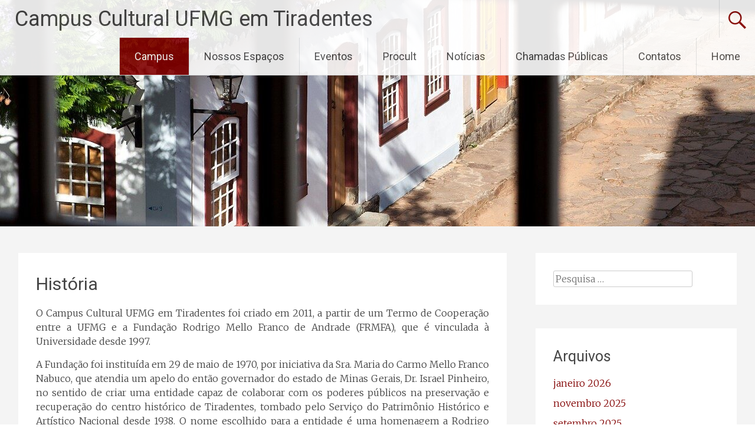

--- FILE ---
content_type: text/html; charset=UTF-8
request_url: https://www.ufmg.br/campustiradentes/historia/
body_size: 6166
content:
<!DOCTYPE html>
<html lang="pt-BR">
<head> <script async src="https://www.googletagmanager.com/gtag/js?id=G-WM59QC2L59"></script><script type="text/javascript" src="/inc-ss/injectga4.js"></script> <script async src="https://www.googletagmanager.com/gtag/js?id=G-WM59QC2L59"></script><script type="text/javascript" src="/inc-ss/injectga4.js"></script>
<meta charset="UTF-8">
<meta name="viewport" content="width=device-width, initial-scale=1">
<link rel="profile" href="http://gmpg.org/xfn/11">
<link rel="pingback" href="https://www.ufmg.br/campustiradentes/xmlrpc.php">
<title>História &#8211; Campus Cultural UFMG em Tiradentes</title>
<link rel="alternate" type="application/rss+xml" title="Feed para Campus Cultural UFMG em Tiradentes &raquo;" href="https://www.ufmg.br/campustiradentes/feed/" />
<link rel="alternate" type="application/rss+xml" title="Feed de comentários para Campus Cultural UFMG em Tiradentes &raquo;" href="https://www.ufmg.br/campustiradentes/comments/feed/" />
<link rel="alternate" type="application/rss+xml" title="Feed de comentários para Campus Cultural UFMG em Tiradentes &raquo; História" href="https://www.ufmg.br/campustiradentes/historia/feed/" />
		<script type="text/javascript">
			window._wpemojiSettings = {"baseUrl":"https:\/\/s.w.org\/images\/core\/emoji\/72x72\/","ext":".png","source":{"concatemoji":"https:\/\/www.ufmg.br\/campustiradentes\/wp-includes\/js\/wp-emoji-release.min.js?ver=4.5.3"}};
			!function(a,b,c){function d(a){var c,d,e,f=b.createElement("canvas"),g=f.getContext&&f.getContext("2d"),h=String.fromCharCode;if(!g||!g.fillText)return!1;switch(g.textBaseline="top",g.font="600 32px Arial",a){case"flag":return g.fillText(h(55356,56806,55356,56826),0,0),f.toDataURL().length>3e3;case"diversity":return g.fillText(h(55356,57221),0,0),c=g.getImageData(16,16,1,1).data,d=c[0]+","+c[1]+","+c[2]+","+c[3],g.fillText(h(55356,57221,55356,57343),0,0),c=g.getImageData(16,16,1,1).data,e=c[0]+","+c[1]+","+c[2]+","+c[3],d!==e;case"simple":return g.fillText(h(55357,56835),0,0),0!==g.getImageData(16,16,1,1).data[0];case"unicode8":return g.fillText(h(55356,57135),0,0),0!==g.getImageData(16,16,1,1).data[0]}return!1}function e(a){var c=b.createElement("script");c.src=a,c.type="text/javascript",b.getElementsByTagName("head")[0].appendChild(c)}var f,g,h,i;for(i=Array("simple","flag","unicode8","diversity"),c.supports={everything:!0,everythingExceptFlag:!0},h=0;h<i.length;h++)c.supports[i[h]]=d(i[h]),c.supports.everything=c.supports.everything&&c.supports[i[h]],"flag"!==i[h]&&(c.supports.everythingExceptFlag=c.supports.everythingExceptFlag&&c.supports[i[h]]);c.supports.everythingExceptFlag=c.supports.everythingExceptFlag&&!c.supports.flag,c.DOMReady=!1,c.readyCallback=function(){c.DOMReady=!0},c.supports.everything||(g=function(){c.readyCallback()},b.addEventListener?(b.addEventListener("DOMContentLoaded",g,!1),a.addEventListener("load",g,!1)):(a.attachEvent("onload",g),b.attachEvent("onreadystatechange",function(){"complete"===b.readyState&&c.readyCallback()})),f=c.source||{},f.concatemoji?e(f.concatemoji):f.wpemoji&&f.twemoji&&(e(f.twemoji),e(f.wpemoji)))}(window,document,window._wpemojiSettings);
		</script>
		<style type="text/css">
img.wp-smiley,
img.emoji {
	display: inline !important;
	border: none !important;
	box-shadow: none !important;
	height: 1em !important;
	width: 1em !important;
	margin: 0 .07em !important;
	vertical-align: -0.1em !important;
	background: none !important;
	padding: 0 !important;
}
</style>
<link rel='stylesheet' id='radiate-style-css'  href='https://www.ufmg.br/campustiradentes/wp-content/themes/radiate/style.css?ver=4.5.3' type='text/css' media='all' />
<link rel='stylesheet' id='radiate-google-fonts-css'  href='//fonts.googleapis.com/css?family=Roboto%7CMerriweather%3A400%2C300&#038;ver=4.5.3' type='text/css' media='all' />
<link rel='stylesheet' id='radiate-genericons-css'  href='https://www.ufmg.br/campustiradentes/wp-content/themes/radiate/genericons/genericons.css?ver=3.3' type='text/css' media='all' />
<script type='text/javascript' src='https://www.ufmg.br/campustiradentes/wp-includes/js/jquery/jquery.js?ver=1.12.4'></script>
<script type='text/javascript' src='https://www.ufmg.br/campustiradentes/wp-includes/js/jquery/jquery-migrate.min.js?ver=1.4.1'></script>
<script type='text/javascript'>
/* <![CDATA[ */
var GmediaGallery = {"ajaxurl":"https:\/\/www.ufmg.br\/campustiradentes\/wp-admin\/admin-ajax.php","nonce":"f93b7d764e","upload_dirurl":"https:\/\/www.ufmg.br\/campustiradentes\/wp-content\/grand-media","plugin_dirurl":"https:\/\/www.ufmg.br\/campustiradentes\/wp-content\/grand-media","license":"","license2":""};
/* ]]> */
</script>
<script type='text/javascript' src='https://www.ufmg.br/campustiradentes/wp-content/plugins/grand-media/assets/gmedia.global.front.js?ver=1.8.24'></script>
<link rel='https://api.w.org/' href='https://www.ufmg.br/campustiradentes/wp-json/' />
<link rel="EditURI" type="application/rsd+xml" title="RSD" href="https://www.ufmg.br/campustiradentes/xmlrpc.php?rsd" />
<link rel="wlwmanifest" type="application/wlwmanifest+xml" href="https://www.ufmg.br/campustiradentes/wp-includes/wlwmanifest.xml" /> 
<meta name="generator" content="WordPress 4.5.3" />
<link rel="canonical" href="https://www.ufmg.br/campustiradentes/historia/" />
<link rel='shortlink' href='https://www.ufmg.br/campustiradentes/?p=53' />
<link rel="alternate" type="application/json+oembed" href="https://www.ufmg.br/campustiradentes/wp-json/oembed/1.0/embed?url=https%3A%2F%2Fwww.ufmg.br%2Fcampustiradentes%2Fhistoria%2F" />
<link rel="alternate" type="text/xml+oembed" href="https://www.ufmg.br/campustiradentes/wp-json/oembed/1.0/embed?url=https%3A%2F%2Fwww.ufmg.br%2Fcampustiradentes%2Fhistoria%2F&#038;format=xml" />

<!-- <meta name='GmediaGallery' version='1.8.51/1.8.0' license='' /> -->
		<style type="text/css" id="custom-header-css">
		#parallax-bg { background-image: url('https://www.ufmg.br/campustiradentes/wp-content/uploads/2015/05/cropped-cropped-sem-texto2.jpg'); background-repeat: repeat-x; background-position: center top; background-attachment: scroll; } #masthead { margin-bottom: 384px; }
		@media only screen and (max-width: 600px) { #masthead { margin-bottom: 316px; }  }
		</style>
				<style type="text/css" id="custom-background-css">
		body.custom-background { background: none !important; } #content { background-color: #f4f4f4; }
		</style>
			<style type="text/css"> blockquote{border-color:#EAEAEA #EAEAEA #EAEAEA #820000}.site-title a:hover,a{color:#820000}#masthead .search-form,.main-navigation a:hover,.main-navigation ul li ul li a:hover,.main-navigation ul li ul li:hover>a,.main-navigation ul li.current-menu-ancestor a,.main-navigation ul li.current-menu-item a,.main-navigation ul li.current-menu-item ul li a:hover,.main-navigation ul li.current_page_ancestor a,.main-navigation ul li.current_page_item a,.main-navigation ul li:hover>a{background-color:#820000}.header-search-icon:before{color:#820000}button,input[type=button],input[type=reset],input[type=submit]{background-color:#820000}#content .comments-area a.comment-edit-link:hover,#content .comments-area a.comment-permalink:hover,#content .comments-area article header cite a:hover,#content .entry-meta span a:hover,#content .entry-title a:hover,.comment .comment-reply-link:hover,.comments-area .comment-author-link a:hover,.entry-meta span:hover,.site-header .menu-toggle,.site-header .menu-toggle:hover{color:#820000}.main-small-navigation li:hover,.main-small-navigation ul>.current-menu-item,.main-small-navigation ul>.current_page_item{background:0 0}.main-small-navigation ul li ul li a:hover,.main-small-navigation ul li ul li:hover>a,.main-small-navigation ul li.current-menu-item ul li a:hover{background-color:#820000}#featured_pages a.more-link:hover{border-color:#820000;color:#820000}a#back-top:before{background-color:#820000}a#scroll-up span{color:#820000}</style>
		<style type="text/css"></style>
	<style type="text/css" id="custom-background-css">
body.custom-background { background-color: #f4f4f4; }
</style>
<link rel="icon" href="https://www.ufmg.br/campustiradentes/wp-content/uploads/2019/09/cropped-Ícone-preto_Campus-2-32x32.png" sizes="32x32" />
<link rel="icon" href="https://www.ufmg.br/campustiradentes/wp-content/uploads/2019/09/cropped-Ícone-preto_Campus-2-192x192.png" sizes="192x192" />
<link rel="apple-touch-icon-precomposed" href="https://www.ufmg.br/campustiradentes/wp-content/uploads/2019/09/cropped-Ícone-preto_Campus-2-180x180.png" />
<meta name="msapplication-TileImage" content="https://www.ufmg.br/campustiradentes/wp-content/uploads/2019/09/cropped-Ícone-preto_Campus-2-270x270.png" />
</head>

<body class="page page-id-53 page-template-default custom-background group-blog">
<div id="parallax-bg"></div>
<div id="page" class="hfeed site">
		<header id="masthead" class="site-header" role="banner">
		<div class="header-wrap clearfix">
			<div class="site-branding">
				<h1 class="site-title"><a href="https://www.ufmg.br/campustiradentes/" title="Campus Cultural UFMG em Tiradentes" rel="home">Campus Cultural UFMG em Tiradentes</a></h1>
				<h2 class="site-description"></h2>
			</div>

			<div class="header-search-icon"></div>
			<form role="search" method="get" class="search-form" action="https://www.ufmg.br/campustiradentes/">
	<label>
		<span class="screen-reader-text">Pesquisar por:</span>
		<input type="search" class="search-field" placeholder="Pesquisa &hellip;" value="" name="s">
	</label>
	<input type="submit" class="search-submit" value="Pesquisar">
</form>

			<nav id="site-navigation" class="main-navigation" role="navigation">
				<h4 class="menu-toggle"></h4>
				<a class="skip-link screen-reader-text" href="#content">Pular para o conte&uacute;do</a>

				<div class="menu-campus-cultural-ufmg-container"><ul id="menu-campus-cultural-ufmg" class="menu"><li id="menu-item-572" class="menu-item menu-item-type-post_type menu-item-object-page current-menu-ancestor current-menu-parent current_page_parent current_page_ancestor menu-item-has-children menu-item-572"><a href="https://www.ufmg.br/campustiradentes/campus-cultural-ufmg/">Campus</a>
<ul class="sub-menu">
	<li id="menu-item-575" class="menu-item menu-item-type-post_type menu-item-object-page current-menu-item page_item page-item-53 current_page_item menu-item-575"><a href="https://www.ufmg.br/campustiradentes/historia/">História</a></li>
	<li id="menu-item-574" class="menu-item menu-item-type-post_type menu-item-object-page menu-item-574"><a href="https://www.ufmg.br/campustiradentes/equipe/">Equipe</a></li>
	<li id="menu-item-581" class="menu-item menu-item-type-post_type menu-item-object-page menu-item-has-children menu-item-581"><a href="https://www.ufmg.br/campustiradentes/projetos/">Projetos</a>
	<ul class="sub-menu">
		<li id="menu-item-3163" class="menu-item menu-item-type-post_type menu-item-object-page menu-item-3163"><a href="https://www.ufmg.br/campustiradentes/projetos/confiar/">Con(fiar)</a></li>
		<li id="menu-item-2799" class="menu-item menu-item-type-post_type menu-item-object-page menu-item-2799"><a href="https://www.ufmg.br/campustiradentes/o-museu-atualmente/">Poente Cultural</a></li>
	</ul>
</li>
	<li id="menu-item-2821" class="menu-item menu-item-type-post_type menu-item-object-page menu-item-2821"><a href="https://www.ufmg.br/campustiradentes/parceiros/">Parceiros</a></li>
</ul>
</li>
<li id="menu-item-571" class="menu-item menu-item-type-post_type menu-item-object-page menu-item-has-children menu-item-571"><a href="https://www.ufmg.br/campustiradentes/nossos-espacos/">Nossos Espaços</a>
<ul class="sub-menu">
	<li id="menu-item-576" class="menu-item menu-item-type-post_type menu-item-object-page menu-item-has-children menu-item-576"><a href="https://www.ufmg.br/campustiradentes/nossos-espacos/museu-casa-padre-toledo/">Museu Casa Padre Toledo</a>
	<ul class="sub-menu">
		<li id="menu-item-2931" class="menu-item menu-item-type-post_type menu-item-object-page menu-item-2931"><a href="https://www.ufmg.br/campustiradentes/historia-mcpt/">História</a></li>
		<li id="menu-item-4069" class="menu-item menu-item-type-post_type menu-item-object-page menu-item-4069"><a href="https://www.ufmg.br/campustiradentes/nossos-espacos/museu-casa-padre-toledo/plano-museologico-mcpt/">Plano Museológico MCPT</a></li>
		<li id="menu-item-2975" class="menu-item menu-item-type-post_type menu-item-object-page menu-item-2975"><a href="https://www.ufmg.br/campustiradentes/nossos-espacos/museu-casa-padre-toledo/agendamentos/">Agendamentos</a></li>
		<li id="menu-item-4070" class="menu-item menu-item-type-post_type menu-item-object-page menu-item-4070"><a href="https://www.ufmg.br/campustiradentes/nossos-espacos/museu-casa-padre-toledo/visita-virtual-ao-museu-casa-padre-toledo/">Visita Virtual ao Museu Casa Padre Toledo</a></li>
	</ul>
</li>
	<li id="menu-item-577" class="menu-item menu-item-type-post_type menu-item-object-page menu-item-has-children menu-item-577"><a href="https://www.ufmg.br/campustiradentes/centro-de-estudos-e-biblioteca/">Centro de Estudos e Biblioteca</a>
	<ul class="sub-menu">
		<li id="menu-item-2935" class="menu-item menu-item-type-post_type menu-item-object-page menu-item-2935"><a href="https://www.ufmg.br/campustiradentes/historia-centro/">História</a></li>
		<li id="menu-item-2951" class="menu-item menu-item-type-post_type menu-item-object-page menu-item-2951"><a href="https://www.ufmg.br/campustiradentes/nosso-acervo-centro/">Nosso Acervo</a></li>
	</ul>
</li>
	<li id="menu-item-578" class="menu-item menu-item-type-post_type menu-item-object-page menu-item-has-children menu-item-578"><a href="https://www.ufmg.br/campustiradentes/quatro-cantos-espaco-cultural/">Quatro Cantos Espaço Cultural</a>
	<ul class="sub-menu">
		<li id="menu-item-2939" class="menu-item menu-item-type-post_type menu-item-object-page menu-item-2939"><a href="https://www.ufmg.br/campustiradentes/historia-4/">História</a></li>
		<li id="menu-item-2959" class="menu-item menu-item-type-post_type menu-item-object-page menu-item-2959"><a href="https://www.ufmg.br/campustiradentes/exposicoes-temporarias-4/">Exposições Temporárias</a></li>
	</ul>
</li>
</ul>
</li>
<li id="menu-item-586" class="menu-item menu-item-type-post_type menu-item-object-page menu-item-has-children menu-item-586"><a href="https://www.ufmg.br/campustiradentes/historico-de-acoes/">Eventos</a>
<ul class="sub-menu">
	<li id="menu-item-942" class="menu-item menu-item-type-post_type menu-item-object-page menu-item-942"><a href="https://www.ufmg.br/campustiradentes/eventos/galeria-eventos/">Histórico de Ações</a></li>
</ul>
</li>
<li id="menu-item-2818" class="menu-item menu-item-type-post_type menu-item-object-page menu-item-2818"><a href="https://www.ufmg.br/campustiradentes/procult/">Procult</a></li>
<li id="menu-item-1195" class="menu-item menu-item-type-taxonomy menu-item-object-category menu-item-1195"><a href="https://www.ufmg.br/campustiradentes/category/noticias/">Notícias</a></li>
<li id="menu-item-2849" class="menu-item menu-item-type-post_type menu-item-object-page menu-item-2849"><a href="https://www.ufmg.br/campustiradentes/chamadas-publicas/">Chamadas Públicas</a></li>
<li id="menu-item-525" class="menu-item menu-item-type-post_type menu-item-object-page menu-item-525"><a href="https://www.ufmg.br/campustiradentes/fale-conosco-2/">Contatos</a></li>
<li id="menu-item-2798" class="menu-item menu-item-type-custom menu-item-object-custom menu-item-home menu-item-2798"><a href="https://www.ufmg.br/campustiradentes">Home</a></li>
</ul></div>			</nav><!-- #site-navigation -->
		</div><!-- .inner-wrap header-wrap -->
	</header><!-- #masthead -->

	<div id="content" class="site-content">
		<div class="inner-wrap">
	<div id="primary" class="content-area">
		<main id="main" class="site-main" role="main">

			
				
<article id="post-53" class="post-53 page type-page status-publish hentry">
	<header class="entry-header">
		<h1 class="entry-title">História</h1>
	</header><!-- .entry-header -->

	<div class="entry-content">
		<p style="text-align: justify;">O Campus Cultural UFMG em Tiradentes foi criado em 2011, a partir de um Termo de Cooperação entre a UFMG e a Fundação Rodrigo Mello Franco de Andrade (FRMFA), que é vinculada à Universidade desde 1997.</p>
<p style="text-align: justify;">A Fundação foi instituída em 29 de maio de 1970, por iniciativa da Sra. Maria do Carmo Mello Franco Nabuco, que atendia um apelo do então governador do estado de Minas Gerais, Dr. Israel Pinheiro, no sentido de criar uma entidade capaz de colaborar com os poderes públicos na preservação e recuperação do centro histórico de Tiradentes, tombado pelo Serviço do Patrimônio Histórico e Artístico Nacional desde 1938. O nome escolhido para a entidade é uma homenagem a Rodrigo Mello Franco de Andrade, Presidente do SPHAN/IPHAN desde sua criação, em 1937, até 1968, quando se aposentou. Seu patrimônio é constituído por quatro imóveis de grande valor artístico e cultural localizados no centro histórico de Tiradentes.</p>
<p style="text-align: justify;">Desde que assumiu o controle da FRMFA, a UFMG passou a tomar providências com o intuito de recuperar os imóveis e dar-lhes uma destinação adequada. A proposta de implantação do Campus Cultural UFMG em Tiradentes, com o objetivo de tornar permanente e orgânica a atuação da Universidade na cidade, constitui o principal marco nessa trajetória.</p>
<p style="text-align: justify;">Os cuidados iniciais da Universidade voltaram-se para a conservação dos imóveis pertencentes à Fundação. Importantes iniciativas foram tomadas, como a restauração arquitetônica e dos elementos artísticos do Museu Casa Padre Toledo, reinaugurado em 2012, bem como a implantação e conclusão da nova proposta expográfica, inaugurada em julho de 2019, dentro da programação do 51º Festival de Inverno UFMG em Tiradentes.</p>
<p style="text-align: justify;">A UFMG celebrou parceria com o Instituto Flávio Gutierrez, com o intuito de implantar o Museu de Sant’Ana, inaugurado em 2014, no prédio da antiga cadeia.</p>
<p style="text-align: justify;">A Universidade concebeu, ainda, o projeto de instalação do Centro de Estudos e Biblioteca no imóvel onde se localiza a sede da FRMFA, concluído e inaugurado também em julho de 2019, durante o Festival de Inverno.</p>
<p style="text-align: justify;">Em 2019, o antigo sobrado localizado à Rua Direita tornou-se o Quatro Cantos Espaço Cultural, destinado à realização de exposições e outras atividades artísticas e culturais, além de sediar a administração local do Campus Cultural UFMG, atualmente vinculado à Pró-Reitoria de Cultura (PROCULT) da UFMG.</p>
			</div><!-- .entry-content -->
	</article><!-- #post-## -->

				
			
		</main><!-- #main -->
	</div><!-- #primary -->

	<div id="secondary" class="widget-area" role="complementary">
				
			<aside id="search" class="widget widget_search">
				<form role="search" method="get" class="search-form" action="https://www.ufmg.br/campustiradentes/">
	<label>
		<span class="screen-reader-text">Pesquisar por:</span>
		<input type="search" class="search-field" placeholder="Pesquisa &hellip;" value="" name="s">
	</label>
	<input type="submit" class="search-submit" value="Pesquisar">
</form>
			</aside>

			<aside id="archives" class="widget">
				<h1 class="widget-title">Arquivos</h1>
				<ul>
						<li><a href='https://www.ufmg.br/campustiradentes/2026/01/'>janeiro 2026</a></li>
	<li><a href='https://www.ufmg.br/campustiradentes/2025/11/'>novembro 2025</a></li>
	<li><a href='https://www.ufmg.br/campustiradentes/2025/09/'>setembro 2025</a></li>
	<li><a href='https://www.ufmg.br/campustiradentes/2025/03/'>março 2025</a></li>
	<li><a href='https://www.ufmg.br/campustiradentes/2024/12/'>dezembro 2024</a></li>
	<li><a href='https://www.ufmg.br/campustiradentes/2024/11/'>novembro 2024</a></li>
	<li><a href='https://www.ufmg.br/campustiradentes/2024/09/'>setembro 2024</a></li>
	<li><a href='https://www.ufmg.br/campustiradentes/2024/08/'>agosto 2024</a></li>
	<li><a href='https://www.ufmg.br/campustiradentes/2024/07/'>julho 2024</a></li>
	<li><a href='https://www.ufmg.br/campustiradentes/2024/03/'>março 2024</a></li>
	<li><a href='https://www.ufmg.br/campustiradentes/2024/02/'>fevereiro 2024</a></li>
	<li><a href='https://www.ufmg.br/campustiradentes/2024/01/'>janeiro 2024</a></li>
	<li><a href='https://www.ufmg.br/campustiradentes/2023/12/'>dezembro 2023</a></li>
	<li><a href='https://www.ufmg.br/campustiradentes/2023/11/'>novembro 2023</a></li>
	<li><a href='https://www.ufmg.br/campustiradentes/2023/10/'>outubro 2023</a></li>
	<li><a href='https://www.ufmg.br/campustiradentes/2023/09/'>setembro 2023</a></li>
	<li><a href='https://www.ufmg.br/campustiradentes/2023/08/'>agosto 2023</a></li>
	<li><a href='https://www.ufmg.br/campustiradentes/2023/06/'>junho 2023</a></li>
	<li><a href='https://www.ufmg.br/campustiradentes/2023/05/'>maio 2023</a></li>
	<li><a href='https://www.ufmg.br/campustiradentes/2023/04/'>abril 2023</a></li>
	<li><a href='https://www.ufmg.br/campustiradentes/2022/01/'>janeiro 2022</a></li>
	<li><a href='https://www.ufmg.br/campustiradentes/2021/10/'>outubro 2021</a></li>
	<li><a href='https://www.ufmg.br/campustiradentes/2021/09/'>setembro 2021</a></li>
	<li><a href='https://www.ufmg.br/campustiradentes/2021/05/'>maio 2021</a></li>
	<li><a href='https://www.ufmg.br/campustiradentes/2021/03/'>março 2021</a></li>
	<li><a href='https://www.ufmg.br/campustiradentes/2021/01/'>janeiro 2021</a></li>
	<li><a href='https://www.ufmg.br/campustiradentes/2020/12/'>dezembro 2020</a></li>
	<li><a href='https://www.ufmg.br/campustiradentes/2020/09/'>setembro 2020</a></li>
	<li><a href='https://www.ufmg.br/campustiradentes/2020/07/'>julho 2020</a></li>
	<li><a href='https://www.ufmg.br/campustiradentes/2020/04/'>abril 2020</a></li>
	<li><a href='https://www.ufmg.br/campustiradentes/2020/02/'>fevereiro 2020</a></li>
	<li><a href='https://www.ufmg.br/campustiradentes/2020/01/'>janeiro 2020</a></li>
	<li><a href='https://www.ufmg.br/campustiradentes/2019/12/'>dezembro 2019</a></li>
	<li><a href='https://www.ufmg.br/campustiradentes/2019/11/'>novembro 2019</a></li>
	<li><a href='https://www.ufmg.br/campustiradentes/2019/10/'>outubro 2019</a></li>
	<li><a href='https://www.ufmg.br/campustiradentes/2019/09/'>setembro 2019</a></li>
	<li><a href='https://www.ufmg.br/campustiradentes/2019/08/'>agosto 2019</a></li>
	<li><a href='https://www.ufmg.br/campustiradentes/2019/07/'>julho 2019</a></li>
	<li><a href='https://www.ufmg.br/campustiradentes/2019/06/'>junho 2019</a></li>
	<li><a href='https://www.ufmg.br/campustiradentes/2019/05/'>maio 2019</a></li>
	<li><a href='https://www.ufmg.br/campustiradentes/2019/04/'>abril 2019</a></li>
	<li><a href='https://www.ufmg.br/campustiradentes/2019/03/'>março 2019</a></li>
	<li><a href='https://www.ufmg.br/campustiradentes/2019/02/'>fevereiro 2019</a></li>
	<li><a href='https://www.ufmg.br/campustiradentes/2018/12/'>dezembro 2018</a></li>
	<li><a href='https://www.ufmg.br/campustiradentes/2018/11/'>novembro 2018</a></li>
	<li><a href='https://www.ufmg.br/campustiradentes/2018/09/'>setembro 2018</a></li>
	<li><a href='https://www.ufmg.br/campustiradentes/2018/08/'>agosto 2018</a></li>
	<li><a href='https://www.ufmg.br/campustiradentes/2018/07/'>julho 2018</a></li>
	<li><a href='https://www.ufmg.br/campustiradentes/2018/06/'>junho 2018</a></li>
	<li><a href='https://www.ufmg.br/campustiradentes/2018/05/'>maio 2018</a></li>
	<li><a href='https://www.ufmg.br/campustiradentes/2018/04/'>abril 2018</a></li>
	<li><a href='https://www.ufmg.br/campustiradentes/2018/03/'>março 2018</a></li>
	<li><a href='https://www.ufmg.br/campustiradentes/2017/11/'>novembro 2017</a></li>
	<li><a href='https://www.ufmg.br/campustiradentes/2017/10/'>outubro 2017</a></li>
	<li><a href='https://www.ufmg.br/campustiradentes/2017/07/'>julho 2017</a></li>
	<li><a href='https://www.ufmg.br/campustiradentes/2017/05/'>maio 2017</a></li>
	<li><a href='https://www.ufmg.br/campustiradentes/2017/04/'>abril 2017</a></li>
	<li><a href='https://www.ufmg.br/campustiradentes/2017/03/'>março 2017</a></li>
	<li><a href='https://www.ufmg.br/campustiradentes/2016/11/'>novembro 2016</a></li>
	<li><a href='https://www.ufmg.br/campustiradentes/2016/10/'>outubro 2016</a></li>
	<li><a href='https://www.ufmg.br/campustiradentes/2016/09/'>setembro 2016</a></li>
	<li><a href='https://www.ufmg.br/campustiradentes/2016/08/'>agosto 2016</a></li>
	<li><a href='https://www.ufmg.br/campustiradentes/2016/07/'>julho 2016</a></li>
	<li><a href='https://www.ufmg.br/campustiradentes/2016/05/'>maio 2016</a></li>
	<li><a href='https://www.ufmg.br/campustiradentes/2016/03/'>março 2016</a></li>
	<li><a href='https://www.ufmg.br/campustiradentes/2016/02/'>fevereiro 2016</a></li>
	<li><a href='https://www.ufmg.br/campustiradentes/2015/12/'>dezembro 2015</a></li>
	<li><a href='https://www.ufmg.br/campustiradentes/2015/10/'>outubro 2015</a></li>
	<li><a href='https://www.ufmg.br/campustiradentes/2015/09/'>setembro 2015</a></li>
	<li><a href='https://www.ufmg.br/campustiradentes/2015/08/'>agosto 2015</a></li>
	<li><a href='https://www.ufmg.br/campustiradentes/2015/07/'>julho 2015</a></li>
	<li><a href='https://www.ufmg.br/campustiradentes/2015/04/'>abril 2015</a></li>
	<li><a href='https://www.ufmg.br/campustiradentes/2015/01/'>janeiro 2015</a></li>
				</ul>
			</aside>

			<aside id="meta" class="widget">
				<h1 class="widget-title">Meta</h1>
				<ul>
										<li><a href="https://www.ufmg.br/campustiradentes/wp-login.php">Fazer login</a></li>
									</ul>
			</aside>

			</div><!-- #secondary -->

		</div><!-- .inner-wrap -->
	</div><!-- #content -->

	<footer id="colophon" class="site-footer" role="contentinfo">
		<div class="site-info">
						Orgulhosamente desenvolvido por			<a href="http://wordpress.org/" rel="generator">WordPress</a>
			<span class="sep"> | </span>
			Tema: Radiate por <a href="http://themegrill.com/" rel="designer">ThemeGrill</a>.		</div><!-- .site-info -->
	</footer><!-- #colophon -->
   <a href="#masthead" id="scroll-up"><span class="genericon genericon-collapse"></span></a>
</div><!-- #page -->

<script type='text/javascript' src='https://www.ufmg.br/campustiradentes/wp-content/themes/radiate/js/navigation.js?ver=20120206'></script>
<script type='text/javascript' src='https://www.ufmg.br/campustiradentes/wp-content/themes/radiate/js/skip-link-focus-fix.js?ver=20130115'></script>
<script type='text/javascript'>
/* <![CDATA[ */
var radiateScriptParam = {"radiate_image_link":"https:\/\/www.ufmg.br\/campustiradentes\/wp-content\/uploads\/2015\/05\/cropped-cropped-sem-texto2.jpg"};
/* ]]> */
</script>
<script type='text/javascript' src='https://www.ufmg.br/campustiradentes/wp-content/themes/radiate/js/custom.js?ver=4.5.3'></script>
<script type='text/javascript' src='https://www.ufmg.br/campustiradentes/wp-includes/js/wp-embed.min.js?ver=4.5.3'></script>

<script type="text/javascript" src="/inc-ss/injectga.js"></script><script type="text/javascript" src="/inc-ss/injectga.js"></script></body>
</html>

--- FILE ---
content_type: text/javascript
request_url: https://www.ufmg.br/inc-ss/injectga4.js
body_size: 16
content:
window.dataLayer = window.dataLayer || [];
function gtag(){dataLayer.push(arguments);}
gtag('js', new Date());

gtag('config', 'G-WM59QC2L59');
